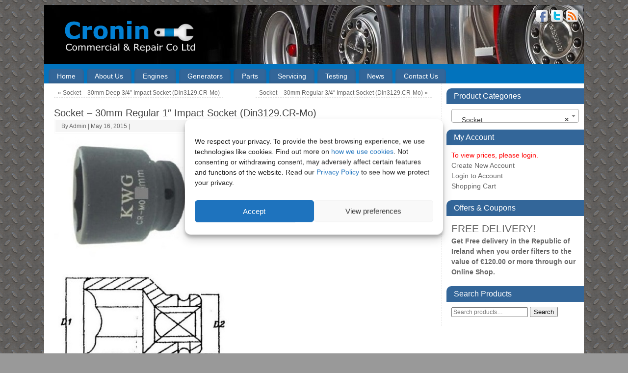

--- FILE ---
content_type: text/html; charset=UTF-8
request_url: https://cronincommercial.ie/product/socket-30mm-regular-1-impact-socket-din3129-cr-mo/
body_size: 17680
content:
<!DOCTYPE html>
<html lang="en-US">
<head>
<meta http-equiv="Content-Type" content="text/html; charset=UTF-8" />
<link rel="profile" href="https://gmpg.org/xfn/11" />
<link rel="pingback" href="https://cronincommercial.ie/xmlrpc.php" />
<link rel="shortcut icon" href="https://cronincommercial.ie/wp-content/uploads/2014/10/Favicon.png" /><link rel="apple-touch-icon" href="https://cronincommercial.ie/wp-content/uploads/2014/10/Favicon.png" /><title>Socket &#8211; 30mm Regular 1&#8243; Impact Socket (Din3129.CR-Mo) &#8211; Cronin Commercial &#038; Repair Co Ltd</title>
<meta name='robots' content='max-image-preview:large' />
<link rel="alternate" type="application/rss+xml" title="Cronin Commercial &amp; Repair Co Ltd &raquo; Feed" href="https://cronincommercial.ie/feed/" />
<link rel="alternate" type="application/rss+xml" title="Cronin Commercial &amp; Repair Co Ltd &raquo; Comments Feed" href="https://cronincommercial.ie/comments/feed/" />
<link rel="alternate" title="oEmbed (JSON)" type="application/json+oembed" href="https://cronincommercial.ie/wp-json/oembed/1.0/embed?url=https%3A%2F%2Fcronincommercial.ie%2Fproduct%2Fsocket-30mm-regular-1-impact-socket-din3129-cr-mo%2F" />
<link rel="alternate" title="oEmbed (XML)" type="text/xml+oembed" href="https://cronincommercial.ie/wp-json/oembed/1.0/embed?url=https%3A%2F%2Fcronincommercial.ie%2Fproduct%2Fsocket-30mm-regular-1-impact-socket-din3129-cr-mo%2F&#038;format=xml" />
<style id='wp-img-auto-sizes-contain-inline-css' type='text/css'>
img:is([sizes=auto i],[sizes^="auto," i]){contain-intrinsic-size:3000px 1500px}
/*# sourceURL=wp-img-auto-sizes-contain-inline-css */
</style>
<style id='wp-emoji-styles-inline-css' type='text/css'>

	img.wp-smiley, img.emoji {
		display: inline !important;
		border: none !important;
		box-shadow: none !important;
		height: 1em !important;
		width: 1em !important;
		margin: 0 0.07em !important;
		vertical-align: -0.1em !important;
		background: none !important;
		padding: 0 !important;
	}
/*# sourceURL=wp-emoji-styles-inline-css */
</style>
<style id='wp-block-library-inline-css' type='text/css'>
:root{--wp-block-synced-color:#7a00df;--wp-block-synced-color--rgb:122,0,223;--wp-bound-block-color:var(--wp-block-synced-color);--wp-editor-canvas-background:#ddd;--wp-admin-theme-color:#007cba;--wp-admin-theme-color--rgb:0,124,186;--wp-admin-theme-color-darker-10:#006ba1;--wp-admin-theme-color-darker-10--rgb:0,107,160.5;--wp-admin-theme-color-darker-20:#005a87;--wp-admin-theme-color-darker-20--rgb:0,90,135;--wp-admin-border-width-focus:2px}@media (min-resolution:192dpi){:root{--wp-admin-border-width-focus:1.5px}}.wp-element-button{cursor:pointer}:root .has-very-light-gray-background-color{background-color:#eee}:root .has-very-dark-gray-background-color{background-color:#313131}:root .has-very-light-gray-color{color:#eee}:root .has-very-dark-gray-color{color:#313131}:root .has-vivid-green-cyan-to-vivid-cyan-blue-gradient-background{background:linear-gradient(135deg,#00d084,#0693e3)}:root .has-purple-crush-gradient-background{background:linear-gradient(135deg,#34e2e4,#4721fb 50%,#ab1dfe)}:root .has-hazy-dawn-gradient-background{background:linear-gradient(135deg,#faaca8,#dad0ec)}:root .has-subdued-olive-gradient-background{background:linear-gradient(135deg,#fafae1,#67a671)}:root .has-atomic-cream-gradient-background{background:linear-gradient(135deg,#fdd79a,#004a59)}:root .has-nightshade-gradient-background{background:linear-gradient(135deg,#330968,#31cdcf)}:root .has-midnight-gradient-background{background:linear-gradient(135deg,#020381,#2874fc)}:root{--wp--preset--font-size--normal:16px;--wp--preset--font-size--huge:42px}.has-regular-font-size{font-size:1em}.has-larger-font-size{font-size:2.625em}.has-normal-font-size{font-size:var(--wp--preset--font-size--normal)}.has-huge-font-size{font-size:var(--wp--preset--font-size--huge)}.has-text-align-center{text-align:center}.has-text-align-left{text-align:left}.has-text-align-right{text-align:right}.has-fit-text{white-space:nowrap!important}#end-resizable-editor-section{display:none}.aligncenter{clear:both}.items-justified-left{justify-content:flex-start}.items-justified-center{justify-content:center}.items-justified-right{justify-content:flex-end}.items-justified-space-between{justify-content:space-between}.screen-reader-text{border:0;clip-path:inset(50%);height:1px;margin:-1px;overflow:hidden;padding:0;position:absolute;width:1px;word-wrap:normal!important}.screen-reader-text:focus{background-color:#ddd;clip-path:none;color:#444;display:block;font-size:1em;height:auto;left:5px;line-height:normal;padding:15px 23px 14px;text-decoration:none;top:5px;width:auto;z-index:100000}html :where(.has-border-color){border-style:solid}html :where([style*=border-top-color]){border-top-style:solid}html :where([style*=border-right-color]){border-right-style:solid}html :where([style*=border-bottom-color]){border-bottom-style:solid}html :where([style*=border-left-color]){border-left-style:solid}html :where([style*=border-width]){border-style:solid}html :where([style*=border-top-width]){border-top-style:solid}html :where([style*=border-right-width]){border-right-style:solid}html :where([style*=border-bottom-width]){border-bottom-style:solid}html :where([style*=border-left-width]){border-left-style:solid}html :where(img[class*=wp-image-]){height:auto;max-width:100%}:where(figure){margin:0 0 1em}html :where(.is-position-sticky){--wp-admin--admin-bar--position-offset:var(--wp-admin--admin-bar--height,0px)}@media screen and (max-width:600px){html :where(.is-position-sticky){--wp-admin--admin-bar--position-offset:0px}}

/*# sourceURL=wp-block-library-inline-css */
</style><link rel='stylesheet' id='wc-blocks-style-css' href='https://cronincommercial.ie/wp-content/plugins/woocommerce/assets/client/blocks/wc-blocks.css?ver=wc-10.4.3' type='text/css' media='all' />
<style id='global-styles-inline-css' type='text/css'>
:root{--wp--preset--aspect-ratio--square: 1;--wp--preset--aspect-ratio--4-3: 4/3;--wp--preset--aspect-ratio--3-4: 3/4;--wp--preset--aspect-ratio--3-2: 3/2;--wp--preset--aspect-ratio--2-3: 2/3;--wp--preset--aspect-ratio--16-9: 16/9;--wp--preset--aspect-ratio--9-16: 9/16;--wp--preset--color--black: #000000;--wp--preset--color--cyan-bluish-gray: #abb8c3;--wp--preset--color--white: #ffffff;--wp--preset--color--pale-pink: #f78da7;--wp--preset--color--vivid-red: #cf2e2e;--wp--preset--color--luminous-vivid-orange: #ff6900;--wp--preset--color--luminous-vivid-amber: #fcb900;--wp--preset--color--light-green-cyan: #7bdcb5;--wp--preset--color--vivid-green-cyan: #00d084;--wp--preset--color--pale-cyan-blue: #8ed1fc;--wp--preset--color--vivid-cyan-blue: #0693e3;--wp--preset--color--vivid-purple: #9b51e0;--wp--preset--gradient--vivid-cyan-blue-to-vivid-purple: linear-gradient(135deg,rgb(6,147,227) 0%,rgb(155,81,224) 100%);--wp--preset--gradient--light-green-cyan-to-vivid-green-cyan: linear-gradient(135deg,rgb(122,220,180) 0%,rgb(0,208,130) 100%);--wp--preset--gradient--luminous-vivid-amber-to-luminous-vivid-orange: linear-gradient(135deg,rgb(252,185,0) 0%,rgb(255,105,0) 100%);--wp--preset--gradient--luminous-vivid-orange-to-vivid-red: linear-gradient(135deg,rgb(255,105,0) 0%,rgb(207,46,46) 100%);--wp--preset--gradient--very-light-gray-to-cyan-bluish-gray: linear-gradient(135deg,rgb(238,238,238) 0%,rgb(169,184,195) 100%);--wp--preset--gradient--cool-to-warm-spectrum: linear-gradient(135deg,rgb(74,234,220) 0%,rgb(151,120,209) 20%,rgb(207,42,186) 40%,rgb(238,44,130) 60%,rgb(251,105,98) 80%,rgb(254,248,76) 100%);--wp--preset--gradient--blush-light-purple: linear-gradient(135deg,rgb(255,206,236) 0%,rgb(152,150,240) 100%);--wp--preset--gradient--blush-bordeaux: linear-gradient(135deg,rgb(254,205,165) 0%,rgb(254,45,45) 50%,rgb(107,0,62) 100%);--wp--preset--gradient--luminous-dusk: linear-gradient(135deg,rgb(255,203,112) 0%,rgb(199,81,192) 50%,rgb(65,88,208) 100%);--wp--preset--gradient--pale-ocean: linear-gradient(135deg,rgb(255,245,203) 0%,rgb(182,227,212) 50%,rgb(51,167,181) 100%);--wp--preset--gradient--electric-grass: linear-gradient(135deg,rgb(202,248,128) 0%,rgb(113,206,126) 100%);--wp--preset--gradient--midnight: linear-gradient(135deg,rgb(2,3,129) 0%,rgb(40,116,252) 100%);--wp--preset--font-size--small: 13px;--wp--preset--font-size--medium: 20px;--wp--preset--font-size--large: 36px;--wp--preset--font-size--x-large: 42px;--wp--preset--spacing--20: 0.44rem;--wp--preset--spacing--30: 0.67rem;--wp--preset--spacing--40: 1rem;--wp--preset--spacing--50: 1.5rem;--wp--preset--spacing--60: 2.25rem;--wp--preset--spacing--70: 3.38rem;--wp--preset--spacing--80: 5.06rem;--wp--preset--shadow--natural: 6px 6px 9px rgba(0, 0, 0, 0.2);--wp--preset--shadow--deep: 12px 12px 50px rgba(0, 0, 0, 0.4);--wp--preset--shadow--sharp: 6px 6px 0px rgba(0, 0, 0, 0.2);--wp--preset--shadow--outlined: 6px 6px 0px -3px rgb(255, 255, 255), 6px 6px rgb(0, 0, 0);--wp--preset--shadow--crisp: 6px 6px 0px rgb(0, 0, 0);}:where(.is-layout-flex){gap: 0.5em;}:where(.is-layout-grid){gap: 0.5em;}body .is-layout-flex{display: flex;}.is-layout-flex{flex-wrap: wrap;align-items: center;}.is-layout-flex > :is(*, div){margin: 0;}body .is-layout-grid{display: grid;}.is-layout-grid > :is(*, div){margin: 0;}:where(.wp-block-columns.is-layout-flex){gap: 2em;}:where(.wp-block-columns.is-layout-grid){gap: 2em;}:where(.wp-block-post-template.is-layout-flex){gap: 1.25em;}:where(.wp-block-post-template.is-layout-grid){gap: 1.25em;}.has-black-color{color: var(--wp--preset--color--black) !important;}.has-cyan-bluish-gray-color{color: var(--wp--preset--color--cyan-bluish-gray) !important;}.has-white-color{color: var(--wp--preset--color--white) !important;}.has-pale-pink-color{color: var(--wp--preset--color--pale-pink) !important;}.has-vivid-red-color{color: var(--wp--preset--color--vivid-red) !important;}.has-luminous-vivid-orange-color{color: var(--wp--preset--color--luminous-vivid-orange) !important;}.has-luminous-vivid-amber-color{color: var(--wp--preset--color--luminous-vivid-amber) !important;}.has-light-green-cyan-color{color: var(--wp--preset--color--light-green-cyan) !important;}.has-vivid-green-cyan-color{color: var(--wp--preset--color--vivid-green-cyan) !important;}.has-pale-cyan-blue-color{color: var(--wp--preset--color--pale-cyan-blue) !important;}.has-vivid-cyan-blue-color{color: var(--wp--preset--color--vivid-cyan-blue) !important;}.has-vivid-purple-color{color: var(--wp--preset--color--vivid-purple) !important;}.has-black-background-color{background-color: var(--wp--preset--color--black) !important;}.has-cyan-bluish-gray-background-color{background-color: var(--wp--preset--color--cyan-bluish-gray) !important;}.has-white-background-color{background-color: var(--wp--preset--color--white) !important;}.has-pale-pink-background-color{background-color: var(--wp--preset--color--pale-pink) !important;}.has-vivid-red-background-color{background-color: var(--wp--preset--color--vivid-red) !important;}.has-luminous-vivid-orange-background-color{background-color: var(--wp--preset--color--luminous-vivid-orange) !important;}.has-luminous-vivid-amber-background-color{background-color: var(--wp--preset--color--luminous-vivid-amber) !important;}.has-light-green-cyan-background-color{background-color: var(--wp--preset--color--light-green-cyan) !important;}.has-vivid-green-cyan-background-color{background-color: var(--wp--preset--color--vivid-green-cyan) !important;}.has-pale-cyan-blue-background-color{background-color: var(--wp--preset--color--pale-cyan-blue) !important;}.has-vivid-cyan-blue-background-color{background-color: var(--wp--preset--color--vivid-cyan-blue) !important;}.has-vivid-purple-background-color{background-color: var(--wp--preset--color--vivid-purple) !important;}.has-black-border-color{border-color: var(--wp--preset--color--black) !important;}.has-cyan-bluish-gray-border-color{border-color: var(--wp--preset--color--cyan-bluish-gray) !important;}.has-white-border-color{border-color: var(--wp--preset--color--white) !important;}.has-pale-pink-border-color{border-color: var(--wp--preset--color--pale-pink) !important;}.has-vivid-red-border-color{border-color: var(--wp--preset--color--vivid-red) !important;}.has-luminous-vivid-orange-border-color{border-color: var(--wp--preset--color--luminous-vivid-orange) !important;}.has-luminous-vivid-amber-border-color{border-color: var(--wp--preset--color--luminous-vivid-amber) !important;}.has-light-green-cyan-border-color{border-color: var(--wp--preset--color--light-green-cyan) !important;}.has-vivid-green-cyan-border-color{border-color: var(--wp--preset--color--vivid-green-cyan) !important;}.has-pale-cyan-blue-border-color{border-color: var(--wp--preset--color--pale-cyan-blue) !important;}.has-vivid-cyan-blue-border-color{border-color: var(--wp--preset--color--vivid-cyan-blue) !important;}.has-vivid-purple-border-color{border-color: var(--wp--preset--color--vivid-purple) !important;}.has-vivid-cyan-blue-to-vivid-purple-gradient-background{background: var(--wp--preset--gradient--vivid-cyan-blue-to-vivid-purple) !important;}.has-light-green-cyan-to-vivid-green-cyan-gradient-background{background: var(--wp--preset--gradient--light-green-cyan-to-vivid-green-cyan) !important;}.has-luminous-vivid-amber-to-luminous-vivid-orange-gradient-background{background: var(--wp--preset--gradient--luminous-vivid-amber-to-luminous-vivid-orange) !important;}.has-luminous-vivid-orange-to-vivid-red-gradient-background{background: var(--wp--preset--gradient--luminous-vivid-orange-to-vivid-red) !important;}.has-very-light-gray-to-cyan-bluish-gray-gradient-background{background: var(--wp--preset--gradient--very-light-gray-to-cyan-bluish-gray) !important;}.has-cool-to-warm-spectrum-gradient-background{background: var(--wp--preset--gradient--cool-to-warm-spectrum) !important;}.has-blush-light-purple-gradient-background{background: var(--wp--preset--gradient--blush-light-purple) !important;}.has-blush-bordeaux-gradient-background{background: var(--wp--preset--gradient--blush-bordeaux) !important;}.has-luminous-dusk-gradient-background{background: var(--wp--preset--gradient--luminous-dusk) !important;}.has-pale-ocean-gradient-background{background: var(--wp--preset--gradient--pale-ocean) !important;}.has-electric-grass-gradient-background{background: var(--wp--preset--gradient--electric-grass) !important;}.has-midnight-gradient-background{background: var(--wp--preset--gradient--midnight) !important;}.has-small-font-size{font-size: var(--wp--preset--font-size--small) !important;}.has-medium-font-size{font-size: var(--wp--preset--font-size--medium) !important;}.has-large-font-size{font-size: var(--wp--preset--font-size--large) !important;}.has-x-large-font-size{font-size: var(--wp--preset--font-size--x-large) !important;}
/*# sourceURL=global-styles-inline-css */
</style>

<style id='classic-theme-styles-inline-css' type='text/css'>
/*! This file is auto-generated */
.wp-block-button__link{color:#fff;background-color:#32373c;border-radius:9999px;box-shadow:none;text-decoration:none;padding:calc(.667em + 2px) calc(1.333em + 2px);font-size:1.125em}.wp-block-file__button{background:#32373c;color:#fff;text-decoration:none}
/*# sourceURL=/wp-includes/css/classic-themes.min.css */
</style>
<link rel='stylesheet' id='awsm-ead-public-css' href='https://cronincommercial.ie/wp-content/plugins/embed-any-document/css/embed-public.min.css?ver=2.7.12' type='text/css' media='all' />
<link rel='stylesheet' id='easy-facebook-likebox-custom-fonts-css' href='https://cronincommercial.ie/wp-content/plugins/easy-facebook-likebox/frontend/assets/css/esf-custom-fonts.css?ver=6.9' type='text/css' media='all' />
<link rel='stylesheet' id='easy-facebook-likebox-popup-styles-css' href='https://cronincommercial.ie/wp-content/plugins/easy-facebook-likebox/facebook/frontend/assets/css/esf-free-popup.css?ver=6.7.2' type='text/css' media='all' />
<link rel='stylesheet' id='easy-facebook-likebox-frontend-css' href='https://cronincommercial.ie/wp-content/plugins/easy-facebook-likebox/facebook/frontend/assets/css/easy-facebook-likebox-frontend.css?ver=6.7.2' type='text/css' media='all' />
<link rel='stylesheet' id='easy-facebook-likebox-customizer-style-css' href='https://cronincommercial.ie/wp-admin/admin-ajax.php?action=easy-facebook-likebox-customizer-style&#038;ver=6.7.2' type='text/css' media='all' />
<link rel='stylesheet' id='photoswipe-css' href='https://cronincommercial.ie/wp-content/plugins/woocommerce/assets/css/photoswipe/photoswipe.min.css?ver=10.4.3' type='text/css' media='all' />
<link rel='stylesheet' id='photoswipe-default-skin-css' href='https://cronincommercial.ie/wp-content/plugins/woocommerce/assets/css/photoswipe/default-skin/default-skin.min.css?ver=10.4.3' type='text/css' media='all' />
<link rel='stylesheet' id='woocommerce-layout-css' href='https://cronincommercial.ie/wp-content/plugins/woocommerce/assets/css/woocommerce-layout.css?ver=10.4.3' type='text/css' media='all' />
<link rel='stylesheet' id='woocommerce-smallscreen-css' href='https://cronincommercial.ie/wp-content/plugins/woocommerce/assets/css/woocommerce-smallscreen.css?ver=10.4.3' type='text/css' media='only screen and (max-width: 768px)' />
<link rel='stylesheet' id='woocommerce-general-css' href='https://cronincommercial.ie/wp-content/plugins/woocommerce/assets/css/woocommerce.css?ver=10.4.3' type='text/css' media='all' />
<style id='woocommerce-inline-inline-css' type='text/css'>
.woocommerce form .form-row .required { visibility: visible; }
/*# sourceURL=woocommerce-inline-inline-css */
</style>
<link rel='stylesheet' id='cmplz-general-css' href='https://cronincommercial.ie/wp-content/plugins/complianz-gdpr/assets/css/cookieblocker.min.css?ver=1766514775' type='text/css' media='all' />
<link rel='stylesheet' id='mantras-css' href='https://cronincommercial.ie/wp-content/themes/mantra-nolink/style.css?ver=2.6.1.1' type='text/css' media='all' />
<link rel='stylesheet' id='product-css3-stylesheet-css' href='https://cronincommercial.ie/wp-content/plugins/woocommerce-product-css-tags/css/style.css?ver=6.9' type='text/css' media='all' />
<link rel='stylesheet' id='mantra-parent-css' href='https://cronincommercial.ie/wp-content/themes/mantra/style.css?ver=6.9' type='text/css' media='all' />
<link rel='stylesheet' id='call-now-button-modern-style-css' href='https://cronincommercial.ie/wp-content/plugins/call-now-button/resources/style/modern.css?ver=1.5.5' type='text/css' media='all' />
<script type="text/javascript" src="https://cronincommercial.ie/wp-includes/js/jquery/jquery.min.js?ver=3.7.1" id="jquery-core-js"></script>
<script type="text/javascript" src="https://cronincommercial.ie/wp-includes/js/jquery/jquery-migrate.min.js?ver=3.4.1" id="jquery-migrate-js"></script>
<script type="text/javascript" src="https://cronincommercial.ie/wp-content/plugins/easy-facebook-likebox/facebook/frontend/assets/js/esf-free-popup.min.js?ver=6.7.2" id="easy-facebook-likebox-popup-script-js"></script>
<script type="text/javascript" id="easy-facebook-likebox-public-script-js-extra">
/* <![CDATA[ */
var public_ajax = {"ajax_url":"https://cronincommercial.ie/wp-admin/admin-ajax.php","efbl_is_fb_pro":""};
//# sourceURL=easy-facebook-likebox-public-script-js-extra
/* ]]> */
</script>
<script type="text/javascript" src="https://cronincommercial.ie/wp-content/plugins/easy-facebook-likebox/facebook/frontend/assets/js/public.js?ver=6.7.2" id="easy-facebook-likebox-public-script-js"></script>
<script type="text/javascript" src="https://cronincommercial.ie/wp-content/plugins/woocommerce/assets/js/jquery-blockui/jquery.blockUI.min.js?ver=2.7.0-wc.10.4.3" id="wc-jquery-blockui-js" defer="defer" data-wp-strategy="defer"></script>
<script type="text/javascript" id="wc-add-to-cart-js-extra">
/* <![CDATA[ */
var wc_add_to_cart_params = {"ajax_url":"/wp-admin/admin-ajax.php","wc_ajax_url":"/?wc-ajax=%%endpoint%%","i18n_view_cart":"View cart","cart_url":"https://cronincommercial.ie/cart/","is_cart":"","cart_redirect_after_add":"no"};
//# sourceURL=wc-add-to-cart-js-extra
/* ]]> */
</script>
<script type="text/javascript" src="https://cronincommercial.ie/wp-content/plugins/woocommerce/assets/js/frontend/add-to-cart.min.js?ver=10.4.3" id="wc-add-to-cart-js" defer="defer" data-wp-strategy="defer"></script>
<script type="text/javascript" src="https://cronincommercial.ie/wp-content/plugins/woocommerce/assets/js/zoom/jquery.zoom.min.js?ver=1.7.21-wc.10.4.3" id="wc-zoom-js" defer="defer" data-wp-strategy="defer"></script>
<script type="text/javascript" src="https://cronincommercial.ie/wp-content/plugins/woocommerce/assets/js/flexslider/jquery.flexslider.min.js?ver=2.7.2-wc.10.4.3" id="wc-flexslider-js" defer="defer" data-wp-strategy="defer"></script>
<script type="text/javascript" src="https://cronincommercial.ie/wp-content/plugins/woocommerce/assets/js/photoswipe/photoswipe.min.js?ver=4.1.1-wc.10.4.3" id="wc-photoswipe-js" defer="defer" data-wp-strategy="defer"></script>
<script type="text/javascript" src="https://cronincommercial.ie/wp-content/plugins/woocommerce/assets/js/photoswipe/photoswipe-ui-default.min.js?ver=4.1.1-wc.10.4.3" id="wc-photoswipe-ui-default-js" defer="defer" data-wp-strategy="defer"></script>
<script type="text/javascript" id="wc-single-product-js-extra">
/* <![CDATA[ */
var wc_single_product_params = {"i18n_required_rating_text":"Please select a rating","i18n_rating_options":["1 of 5 stars","2 of 5 stars","3 of 5 stars","4 of 5 stars","5 of 5 stars"],"i18n_product_gallery_trigger_text":"View full-screen image gallery","review_rating_required":"yes","flexslider":{"rtl":false,"animation":"slide","smoothHeight":true,"directionNav":false,"controlNav":"thumbnails","slideshow":false,"animationSpeed":500,"animationLoop":false,"allowOneSlide":false},"zoom_enabled":"1","zoom_options":[],"photoswipe_enabled":"1","photoswipe_options":{"shareEl":false,"closeOnScroll":false,"history":false,"hideAnimationDuration":0,"showAnimationDuration":0},"flexslider_enabled":"1"};
//# sourceURL=wc-single-product-js-extra
/* ]]> */
</script>
<script type="text/javascript" src="https://cronincommercial.ie/wp-content/plugins/woocommerce/assets/js/frontend/single-product.min.js?ver=10.4.3" id="wc-single-product-js" defer="defer" data-wp-strategy="defer"></script>
<script type="text/javascript" src="https://cronincommercial.ie/wp-content/plugins/woocommerce/assets/js/js-cookie/js.cookie.min.js?ver=2.1.4-wc.10.4.3" id="wc-js-cookie-js" defer="defer" data-wp-strategy="defer"></script>
<script type="text/javascript" id="woocommerce-js-extra">
/* <![CDATA[ */
var woocommerce_params = {"ajax_url":"/wp-admin/admin-ajax.php","wc_ajax_url":"/?wc-ajax=%%endpoint%%","i18n_password_show":"Show password","i18n_password_hide":"Hide password"};
//# sourceURL=woocommerce-js-extra
/* ]]> */
</script>
<script type="text/javascript" src="https://cronincommercial.ie/wp-content/plugins/woocommerce/assets/js/frontend/woocommerce.min.js?ver=10.4.3" id="woocommerce-js" defer="defer" data-wp-strategy="defer"></script>
<script type="text/javascript" src="https://cronincommercial.ie/wp-content/themes/mantra/js/frontend.js?ver=2.6.1.1" id="cryout-frontend-js"></script>
<link rel="https://api.w.org/" href="https://cronincommercial.ie/wp-json/" /><link rel="alternate" title="JSON" type="application/json" href="https://cronincommercial.ie/wp-json/wp/v2/product/7527" /><meta name="generator" content="WordPress 6.9" />
<meta name="generator" content="WooCommerce 10.4.3" />
<link rel="canonical" href="https://cronincommercial.ie/product/socket-30mm-regular-1-impact-socket-din3129-cr-mo/" />
<link rel='shortlink' href='https://cronincommercial.ie/?p=7527' />
<script defer src="https://umami.aptirex.com/script.js" data-website-id="6c52134d-97ea-4efd-92e5-d942244ab4bf"></script>
			<style>.cmplz-hidden {
					display: none !important;
				}</style> <style type="text/css"> #wrapper, #access, #colophon, #branding, #main { width:1100px ;} #content { width:770px;} #primary,#secondary {width:270px;}#content, #content p, #content ul, #content ol, #content input, #content select, #content textarea{ font-size:14px; } #access ul li { background-color:#336699} body, input, textarea {font-family:Segoe UI, Arial, sans-serif ; } #content h1.entry-title a, #content h2.entry-title a, #content h1.entry-title , #content h2.entry-title {font-family:Arial Black, Gadget, sans-serif ; } .widget-area {font-family:Helvetica, sans-serif ; } .entry-content h1, .entry-content h2, .entry-content h3, .entry-content h4, .entry-content h5, .entry-content h6 {font-family:Georgia, Times New Roman, Times, serif ; } .entry-content ul li { background-image:none ; padding-left:0;} .entry-content ul { margin-left:0;} .nocomments, .nocomments2 {display:none;} #content h1.entry-title, #content h2.entry-title { font-size:20px ;} #content h1, #content h2, #content h3, #content h4, #content h5, #content h6, #content .entry-title, #site-title a , #site-description { text-shadow:none; moz-text-shadow:none; -webkit-text-shadow:none ;} #header-container > div { margin-top:10px;} #header-container > div { margin-left:40px;} body { background-color:#999999 !important ;} #header { background-color:#0273bd ;} #footer { background-color:#222222 ;} #footer2 { background-color:#222222 ;} #site-title span a { color:#0D85CC ;} #site-description { color:#999999 ;} #content, #content p, #content ul, #content ol { color:#333333 ;} .widget-area a:link, .widget-area a:visited, a:link, a:visited ,#searchform #s:hover , #container #s:hover, #access a:hover, #wp-calendar tbody td a , #site-info a ,#site-copyright a, #access li:hover > a, #access ul ul :hover > a { color:#666666;} a:hover, .entry-meta a:hover, .entry-utility a:hover , .widget-area a:hover { color:#12a7ff ;} #content .entry-title a, #content .entry-title, #content h1, #content h2, #content h3, #content h4, #content h5, #content h6{ color:#444444 ;} #content .entry-title a:hover { color:#000000 ;} .widget-title,#footer-widget-area .widget-title { background-color:#336699 ;} .widget-title { color:#FFFFFF ;} #footer-widget-area .widget-title { color:#FFFFFF ; ;} #footer-widget-area a { color:#666666 ;} #footer-widget-area a:hover { color:#336699 ;} #content .wp-caption { background-image:url(https://cronincommercial.ie/wp-content/themes/mantra/images/pins/mantra_dot.png) ;} #content p, .entry-content ul, .entry-summary ul , .entry-content ol, .entry-summary ol { margin-bottom:1.5em;} .entry-meta .entry-time {display:none;} #branding { height:120px ;} </style> 
<meta name="viewport" content="width=device-width, user-scalable=no, initial-scale=1.0, minimum-scale=1.0, maximum-scale=1.0"><style>/* Mantra Custom CSS */ #access a { display: block; padding: 0.2em 1.2em; font-size: 14px; text-decoration: none; color: #FFFFFF; }</style>

<!--[if lte IE 8]>
<style type="text/css" media="screen">
 #access ul  li,
.edit-link a ,
 #footer-widget-area .widget-title, .entry-meta,.entry-meta .comments-link,
.short-button-light, .short-button-dark ,.short-button-color ,blockquote  {
     position:relative;
     behavior: url(https://cronincommercial.ie/wp-content/themes/mantra/js/PIE/PIE.php);
   }

#access ul ul {
-pie-box-shadow:0px 5px 5px #999;
}
   
#access  ul  li.current_page_item,  #access ul li.current-menu-item ,
#access ul  li ,#access ul ul ,#access ul ul li, .commentlist li.comment	,.commentlist .avatar,
 .nivo-caption, .theme-default .nivoSlider {
     behavior: url(https://cronincommercial.ie/wp-content/themes/mantra/js/PIE/PIE.php);
   }
</style>
<![endif]-->
	<noscript><style>.woocommerce-product-gallery{ opacity: 1 !important; }</style></noscript>
	<style type="text/css" id="custom-background-css">
body.custom-background { background-image: url("https://cronincommercial.ie/wp-content/uploads/2014/10/120x120-metal-body-Background.png"); background-position: left top; background-size: auto; background-repeat: repeat; background-attachment: scroll; }
</style>
	<!--[if lt IE 9]>
<script>
document.createElement('header');
document.createElement('nav');
document.createElement('section');
document.createElement('article');
document.createElement('aside');
document.createElement('footer');
document.createElement('hgroup');
</script>
<![endif]-->
<script type="text/javascript">
function makeDoubleDelegate(function1, function2) {
// concatenate functions
    return function() { if (function1) function1(); if (function2) function2(); }
}

function mantra_onload() {


     // Add responsive videos
     if (jQuery(window).width() < 800) jQuery(".entry-content").fitVids();
}; // mantra_onload


jQuery(document).ready(function(){
     // Add custom borders to images
     jQuery("img.alignnone, img.alignleft, img.aligncenter,  img.alignright").addClass("imageOne");

	// Add select navigation to small screens
     jQuery("#access > .menu > ul").tinyNav({
          	header: ' = Menu = '
			});
});

// make sure not to lose previous onload events
window.onload = makeDoubleDelegate(window.onload, mantra_onload );
</script>
<link rel='stylesheet' id='mantra-mobile-css' href='https://cronincommercial.ie/wp-content/themes/mantra/style-mobile.css?ver=2.6.1.1' type='text/css' media='all' />
<link rel='stylesheet' id='select2-css' href='https://cronincommercial.ie/wp-content/plugins/woocommerce/assets/css/select2.css?ver=10.4.3' type='text/css' media='all' />
<link rel='stylesheet' id='su-shortcodes-css' href='https://cronincommercial.ie/wp-content/plugins/shortcodes-ultimate/includes/css/shortcodes.css?ver=7.4.7' type='text/css' media='all' />
</head>
<body data-rsssl=1 data-cmplz=1 class="wp-singular product-template-default single single-product postid-7527 custom-background wp-theme-mantra wp-child-theme-mantra-nolink theme-mantra woocommerce woocommerce-page woocommerce-no-js">

<div id="toTop"> </div>
<div id="wrapper" class="hfeed">


<header id="header">

		<div id="masthead">

			<div id="branding" role="banner" >

				<img id="bg_image" alt="" title="" src="https://cronincommercial.ie/wp-content/uploads/2017/03/cropped-1100x120-black-truck-trailer.jpg"  />
	<div id="header-container">


<div><a id="logo" href="https://cronincommercial.ie/" ><img title="" alt="" src="https://cronincommercial.ie/wp-content/uploads/2017/03/Logo-2-BW-275x92.png" /></a></div><div class="socials" id="sheader">
			<a target="_blank" rel="nofollow" href="https://www.facebook.com/Cronincommercial" class="socialicons social-Facebook" title="Facebook"><img alt="Facebook" src="https://cronincommercial.ie/wp-content/themes/mantra/images/socials/Facebook.png" /></a>
			<a target="_blank" rel="nofollow" href="#" class="socialicons social-Twitter" title="Twitter"><img alt="Twitter" src="https://cronincommercial.ie/wp-content/themes/mantra/images/socials/Twitter.png" /></a>
			<a target="_blank" rel="nofollow" href="#" class="socialicons social-RSS" title="RSS"><img alt="RSS" src="https://cronincommercial.ie/wp-content/themes/mantra/images/socials/RSS.png" /></a></div></div>				<div style="clear:both;"></div>

			</div><!-- #branding -->

			<nav id="access" class="jssafe" role="navigation">

				<div class="skip-link screen-reader-text"><a href="#content" title="Skip to content">Skip to content</a></div>
<div class="menu"><ul id="prime_nav" class="menu"><li id="menu-item-69" class="menu-item menu-item-type-post_type menu-item-object-page menu-item-home menu-item-69"><a href="https://cronincommercial.ie/">Home</a></li>
<li id="menu-item-70" class="menu-item menu-item-type-post_type menu-item-object-page menu-item-has-children menu-item-70"><a href="https://cronincommercial.ie/about-us/">About Us</a>
<ul class="sub-menu">
	<li id="menu-item-36158" class="menu-item menu-item-type-custom menu-item-object-custom menu-item-36158"><a href="https://cronincommercial.ie/category/jobs/">Job Openings</a></li>
	<li id="menu-item-35676" class="menu-item menu-item-type-post_type menu-item-object-page menu-item-35676"><a href="https://cronincommercial.ie/about-us/latest-news/">Latest News</a></li>
</ul>
</li>
<li id="menu-item-85" class="menu-item menu-item-type-post_type menu-item-object-page menu-item-85"><a href="https://cronincommercial.ie/engines/">Engines</a></li>
<li id="menu-item-8116" class="menu-item menu-item-type-post_type menu-item-object-page menu-item-8116"><a href="https://cronincommercial.ie/generators/">Generators</a></li>
<li id="menu-item-86" class="menu-item menu-item-type-post_type menu-item-object-page menu-item-86"><a href="https://cronincommercial.ie/parts/">Parts</a></li>
<li id="menu-item-87" class="menu-item menu-item-type-post_type menu-item-object-page menu-item-87"><a href="https://cronincommercial.ie/servicing/">Servicing</a></li>
<li id="menu-item-88" class="menu-item menu-item-type-post_type menu-item-object-page menu-item-88"><a href="https://cronincommercial.ie/testing/">Testing</a></li>
<li id="menu-item-35677" class="menu-item menu-item-type-post_type menu-item-object-page menu-item-35677"><a href="https://cronincommercial.ie/about-us/latest-news/">News</a></li>
<li id="menu-item-71" class="menu-item menu-item-type-post_type menu-item-object-page menu-item-71"><a href="https://cronincommercial.ie/contact-us/">Contact Us</a></li>
</ul></div>
			</nav><!-- #access -->

		</div><!-- #masthead -->

	<div style="clear:both;"> </div>

</header><!-- #header -->
<div id="main">
	<div  id="forbottom" >
		
		<div style="clear:both;"> </div>
		
									
		<section id="container">
			<div id="content" role="main">
			
						

				<div id="nav-above" class="navigation">
					<div class="nav-previous"><a href="https://cronincommercial.ie/product/socket-30mm-deep-34-impact-socket-din3129-cr-mo/" rel="prev"><span class="meta-nav">&laquo;</span> Socket &#8211; 30mm Deep 3/4&#8243; Impact Socket (Din3129.CR-Mo)</a></div>
					<div class="nav-next"><a href="https://cronincommercial.ie/product/socket-30mm-regular-34-impact-socket-din3129-cr-mo/" rel="next">Socket &#8211; 30mm Regular 3/4&#8243; Impact Socket (Din3129.CR-Mo) <span class="meta-nav">&raquo;</span></a></div>
				</div><!-- #nav-above -->

				<div id="post-7527" class="post-7527 product type-product status-publish has-post-thumbnail product_cat-socket product_cat-tools product_tag-hand-tools first instock taxable shipping-taxable product-type-simple">
					<h1 class="entry-title">Socket &#8211; 30mm Regular 1&#8243; Impact Socket (Din3129.CR-Mo)</h1>
										<div class="entry-meta">
						&nbsp; <span class="author vcard" >By  <a class="url fn n" rel="author" href="https://cronincommercial.ie/author/cljenright10/" title="View all posts by Admin">Admin</a> <span class="bl_sep">|</span></span>  <time class="onDate date published" datetime="2015-05-16T08:58:11+01:00"> <a href="https://cronincommercial.ie/product/socket-30mm-regular-1-impact-socket-din3129-cr-mo/" title="8:58 am" rel="bookmark"><span class="entry-date">May 16, 2015</span> <span class="entry-time"> - 8:58 am</span></a> </time><span class="bl_sep">|</span><time class="updated"  datetime="2015-05-16T08:58:11+01:00">May 16, 2015</time> <span class="bl_categ">  </span>  					</div><!-- .entry-meta -->

					<div class="entry-content">
						<div class="woocommerce">			<div class="single-product" data-product-page-preselected-id="0">
				<div class="woocommerce-notices-wrapper"></div><div id="product-7527" class="product type-product post-7527 status-publish instock product_cat-socket product_cat-tools product_tag-hand-tools has-post-thumbnail taxable shipping-taxable product-type-simple">

	<div class="woocommerce-product-gallery woocommerce-product-gallery--with-images woocommerce-product-gallery--columns-4 images" data-columns="4" style="opacity: 0; transition: opacity .25s ease-in-out;">
	<div class="woocommerce-product-gallery__wrapper">
		<div data-thumb="https://cronincommercial.ie/wp-content/uploads/2015/05/EUUD081-11.jpg" data-thumb-alt="Socket - 30mm Regular 1&quot; Impact Socket (Din3129.CR-Mo)" data-thumb-srcset=""  data-thumb-sizes="(max-width: 70px) 100vw, 70px" class="woocommerce-product-gallery__image"><a href="https://cronincommercial.ie/wp-content/uploads/2015/05/EUUD081-11.jpg"><img loading="lazy" decoding="async" width="349" height="500" src="https://cronincommercial.ie/wp-content/uploads/2015/05/EUUD081-11.jpg" class="wp-post-image" alt="Socket - 30mm Regular 1&quot; Impact Socket (Din3129.CR-Mo)" data-caption="" data-src="https://cronincommercial.ie/wp-content/uploads/2015/05/EUUD081-11.jpg" data-large_image="https://cronincommercial.ie/wp-content/uploads/2015/05/EUUD081-11.jpg" data-large_image_width="349" data-large_image_height="500" /></a></div>	</div>
</div>

	<div class="summary entry-summary">
		<p class="price"></p>
Call for Price<div class="woocommerce-product-details__short-description">
	<p>30mm Regular 1&#8243; Impact Socket(Din3129.CR-Mo) (EUUD08130MM)</p>
</div>
					<div class="product_meta">
						
												
												
												
					</div>
					
					</div>

	
	<div class="woocommerce-tabs wc-tabs-wrapper">
		<ul class="tabs wc-tabs" role="tablist">
							<li role="presentation" class="description_tab" id="tab-title-description">
					<a href="#tab-description" role="tab" aria-controls="tab-description">
						Description					</a>
				</li>
							<li role="presentation" class="additional_information_tab" id="tab-title-additional_information">
					<a href="#tab-additional_information" role="tab" aria-controls="tab-additional_information">
						Additional information					</a>
				</li>
					</ul>
					<div class="woocommerce-Tabs-panel woocommerce-Tabs-panel--description panel entry-content wc-tab" id="tab-description" role="tabpanel" aria-labelledby="tab-title-description">
				
	<h2>Description</h2>

<p>L: 60mm D1: 49.4mm D2: 54mm Size: 30mm</p>
			</div>
					<div class="woocommerce-Tabs-panel woocommerce-Tabs-panel--additional_information panel entry-content wc-tab" id="tab-additional_information" role="tabpanel" aria-labelledby="tab-title-additional_information">
				
	<h2>Additional information</h2>

<table class="woocommerce-product-attributes shop_attributes" aria-label="Product Details">
			<tr class="woocommerce-product-attributes-item woocommerce-product-attributes-item--weight">
			<th class="woocommerce-product-attributes-item__label" scope="row">Weight</th>
			<td class="woocommerce-product-attributes-item__value">0.67 kg</td>
		</tr>
	</table>
			</div>
		
			</div>


	<section class="related products">

					<h2>Related products</h2>
				<ul class="products columns-4">

			
					<li class="product type-product post-7135 status-publish first instock product_cat-extension-bar product_cat-tools product_tag-hand-tools has-post-thumbnail taxable shipping-taxable product-type-simple">
	<a href="https://cronincommercial.ie/product/bar-34-drive-extension-bar-125mm/" class="woocommerce-LoopProduct-link woocommerce-loop-product__link"><img loading="lazy" decoding="async" width="300" height="184" src="https://cronincommercial.ie/wp-content/uploads/2015/05/EUU3600-5C.jpg" class="attachment-woocommerce_thumbnail size-woocommerce_thumbnail" alt="Bar - 3/4&quot; Drive Extension Bar 125mm" /><h2 class="woocommerce-loop-product__title">Bar &#8211; 3/4&#8243; Drive Extension Bar 125mm</h2>
</a>Call for Price	<span id="woocommerce_loop_add_to_cart_link_describedby_7135" class="screen-reader-text">
			</span>
</li>

			
					<li class="product type-product post-6451 status-publish instock product_cat-screwdriver product_cat-tools product_tag-hand-tools has-post-thumbnail taxable shipping-taxable product-type-simple">
	<a href="https://cronincommercial.ie/product/euu514028-screwdriver/" class="woocommerce-LoopProduct-link woocommerce-loop-product__link"><img loading="lazy" decoding="async" width="300" height="188" src="https://cronincommercial.ie/wp-content/uploads/2015/02/EUU514028.jpg" class="attachment-woocommerce_thumbnail size-woocommerce_thumbnail" alt="Screwdriver Set - 28 Piece" /><h2 class="woocommerce-loop-product__title">Screwdriver Set &#8211; 28 Piece</h2>
</a>Call for Price	<span id="woocommerce_loop_add_to_cart_link_describedby_6451" class="screen-reader-text">
			</span>
</li>

			
					<li class="product type-product post-7129 status-publish instock product_cat-allen product_cat-tools product_tag-hand-tools has-post-thumbnail taxable shipping-taxable product-type-simple">
	<a href="https://cronincommercial.ie/product/allen-long-14mm/" class="woocommerce-LoopProduct-link woocommerce-loop-product__link"><img loading="lazy" decoding="async" width="300" height="188" src="https://cronincommercial.ie/wp-content/uploads/2015/05/EUU51101.jpg" class="attachment-woocommerce_thumbnail size-woocommerce_thumbnail" alt="Allen Long 14mm" /><h2 class="woocommerce-loop-product__title">Allen Long 14mm</h2>
</a>Call for Price	<span id="woocommerce_loop_add_to_cart_link_describedby_7129" class="screen-reader-text">
			</span>
</li>

			
					<li class="product type-product post-6439 status-publish last instock product_cat-screwdriver product_cat-tools product_tag-hand-tools has-post-thumbnail taxable shipping-taxable product-type-simple">
	<a href="https://cronincommercial.ie/product/euu511946-screwdriver/" class="woocommerce-LoopProduct-link woocommerce-loop-product__link"><img loading="lazy" decoding="async" width="300" height="188" src="https://cronincommercial.ie/wp-content/uploads/2015/02/EUU511946-New.jpg" class="attachment-woocommerce_thumbnail size-woocommerce_thumbnail" alt="Screwdriver Set - 6 Piece Torx Screwdrivers" /><h2 class="woocommerce-loop-product__title">Screwdriver Set &#8211; 6 Piece Torx Screwdrivers</h2>
</a>Call for Price	<span id="woocommerce_loop_add_to_cart_link_describedby_6439" class="screen-reader-text">
			</span>
</li>

			
		</ul>

	</section>
	</div>

			</div>
			</div>											</div><!-- .entry-content -->


					<div class="entry-utility">
						<span class="bl_bookmark">Bookmark the  <a href="https://cronincommercial.ie/product/socket-30mm-regular-1-impact-socket-din3129-cr-mo/" title="Permalink to Socket &#8211; 30mm Regular 1&#8243; Impact Socket (Din3129.CR-Mo)" rel="bookmark">permalink</a>. </span>											</div><!-- .entry-utility -->
				</div><!-- #post-## -->

				<div id="nav-below" class="navigation">
					<div class="nav-previous"><a href="https://cronincommercial.ie/product/socket-30mm-deep-34-impact-socket-din3129-cr-mo/" rel="prev"><span class="meta-nav">&laquo;</span> Socket &#8211; 30mm Deep 3/4&#8243; Impact Socket (Din3129.CR-Mo)</a></div>
					<div class="nav-next"><a href="https://cronincommercial.ie/product/socket-30mm-regular-34-impact-socket-din3129-cr-mo/" rel="next">Socket &#8211; 30mm Regular 3/4&#8243; Impact Socket (Din3129.CR-Mo) <span class="meta-nav">&raquo;</span></a></div>
				</div><!-- #nav-below -->

				

						</div><!-- #content -->
			<div id="primary" class="widget-area" role="complementary">
		
				
				
			<ul class="xoxo">
				<li id="woocommerce_product_categories-4" class="widget-container woocommerce widget_product_categories"><h3 class="widget-title">Product Categories</h3><select  name='product_cat' id='product_cat' class='dropdown_product_cat'>
	<option value=''>Select a category</option>
	<option class="level-0" value="generators-welders">Generators-Welders</option>
	<option class="level-0" value="tools">Tools</option>
	<option class="level-1" value="air-powered">&nbsp;&nbsp;&nbsp;Air Powered</option>
	<option class="level-1" value="allen">&nbsp;&nbsp;&nbsp;Allen</option>
	<option class="level-1" value="caulking-gun">&nbsp;&nbsp;&nbsp;Caulking Gun</option>
	<option class="level-1" value="chisel">&nbsp;&nbsp;&nbsp;Chisel</option>
	<option class="level-1" value="coil-insert">&nbsp;&nbsp;&nbsp;Coil Insert</option>
	<option class="level-1" value="drill">&nbsp;&nbsp;&nbsp;Drill</option>
	<option class="level-1" value="drive">&nbsp;&nbsp;&nbsp;Drive</option>
	<option class="level-1" value="extension-bar">&nbsp;&nbsp;&nbsp;Extension Bar</option>
	<option class="level-1" value="file">&nbsp;&nbsp;&nbsp;File</option>
	<option class="level-1" value="grease-gun">&nbsp;&nbsp;&nbsp;Grease Gun</option>
	<option class="level-1" value="grinder">&nbsp;&nbsp;&nbsp;Grinder</option>
	<option class="level-1" value="hacksaw">&nbsp;&nbsp;&nbsp;Hacksaw</option>
	<option class="level-1" value="hammer">&nbsp;&nbsp;&nbsp;Hammer</option>
	<option class="level-1" value="hand-pump">&nbsp;&nbsp;&nbsp;Hand Pump</option>
	<option class="level-1" value="handle">&nbsp;&nbsp;&nbsp;Handle</option>
	<option class="level-1" value="key">&nbsp;&nbsp;&nbsp;Key</option>
	<option class="level-1" value="lubricator">&nbsp;&nbsp;&nbsp;Lubricator</option>
	<option class="level-1" value="pliers">&nbsp;&nbsp;&nbsp;Pliers</option>
	<option class="level-1" value="power-kit">&nbsp;&nbsp;&nbsp;Power Kit</option>
	<option class="level-1" value="ratchet">&nbsp;&nbsp;&nbsp;Ratchet</option>
	<option class="level-1" value="riveter">&nbsp;&nbsp;&nbsp;Riveter</option>
	<option class="level-1" value="sander">&nbsp;&nbsp;&nbsp;Sander</option>
	<option class="level-1" value="saw">&nbsp;&nbsp;&nbsp;Saw</option>
	<option class="level-1" value="screwdriver">&nbsp;&nbsp;&nbsp;Screwdriver</option>
	<option class="level-1" value="snips">&nbsp;&nbsp;&nbsp;Snips</option>
	<option class="level-1" value="socket" selected="selected">&nbsp;&nbsp;&nbsp;Socket</option>
	<option class="level-1" value="spanner">&nbsp;&nbsp;&nbsp;Spanner</option>
	<option class="level-1" value="tester">&nbsp;&nbsp;&nbsp;Tester</option>
	<option class="level-1" value="wrench">&nbsp;&nbsp;&nbsp;Wrench</option>
</select>
</li><li id="black-studio-tinymce-22" class="widget-container widget_black_studio_tinymce"><h3 class="widget-title">My Account</h3><div class="textwidget"><p><span style="color: #ff0000;">To view prices, please login.</span><br />
Create New Account<br />
Login to Account<br />
Shopping Cart</p>
</div></li><li id="black-studio-tinymce-19" class="widget-container widget_black_studio_tinymce"><h3 class="widget-title">Offers &#038; Coupons</h3><div class="textwidget"><h2>FREE DELIVERY!</h2>
<p><strong>Get Free delivery in the Republic of Ireland when you order filters to the value of €120.00 or more through our Online Shop.</strong></p>
</div></li><li id="woocommerce_product_search-3" class="widget-container woocommerce widget_product_search"><h3 class="widget-title">Search Products</h3><form role="search" method="get" class="woocommerce-product-search" action="https://cronincommercial.ie/">
	<label class="screen-reader-text" for="woocommerce-product-search-field-0">Search for:</label>
	<input type="search" id="woocommerce-product-search-field-0" class="search-field" placeholder="Search products&hellip;" value="" name="s" />
	<button type="submit" value="Search" class="">Search</button>
	<input type="hidden" name="post_type" value="product" />
</form>
</li>			</ul>

			<ul class="xoxo">
							</ul>
			
			
						
		</div><!-- #primary .widget-area -->

 <!-- 1c -->		</section><!-- #container -->

	<div style="clear:both;"></div>

	</div> <!-- #forbottom -->
	</div><!-- #main -->


	<footer id="footer" role="contentinfo">
		<div id="colophon">
		
			

			<div id="footer-widget-area"  role="complementary"  class="footerfour" >

				<div id="first" class="widget-area">
					<ul class="xoxo">
						<li id="black-studio-tinymce-5" class="widget-container widget_black_studio_tinymce"><h3 class="widget-title">Company</h3><div class="textwidget"><p><span style="color: #ffffff;"><strong>Cronin Commercial &amp; Repair Co Ltd</strong></span><br /><span style="color: #ffffff;">Derrinacahara, </span><br /><span style="color: #ffffff;">Dunmanway, </span><br /><span style="color: #ffffff;">Co. Cork, Ireland</span></p><p><span style="color: #ffffff;"><div class="su-spacer" style="height:20px"></div></span></p><p><span style="color: #ffffff;"><a style="color: #ffffff;" title="About Us" href="https://cronincommercial.ie/about-us/">About Us</a></span><br /><span style="color: #ffffff;"><a style="color: #ffffff;" title="Cronin Commercial &amp; Repair Co Ltd" href="https://cronincommercial.ie/contact-us/">Contact Us</a></span></p></div></li>					</ul>
				</div><!-- #first .widget-area -->

				<div id="second" class="widget-area">
					<ul class="xoxo">
						<li id="black-studio-tinymce-6" class="widget-container widget_black_studio_tinymce"><h3 class="widget-title">CVRT Options</h3><div class="textwidget"><p><span style="color: #ffffff;"><a style="color: #ffffff;" href="http://www.cvrt.ie/en/Test-Bookings/Pages/Buses-and-Ambulances.aspx" target="_blank">Book CVRT Test - Bus &amp; Ambulance<br /></a><a style="color: #ffffff;" href="http://www.cvrt.ie/en/Test-Bookings/Pages/Motor-Caravans.aspx" target="_blank">Book CVRT Test - Motor Caravans</a></span><br /><span style="color: #ffffff;"><a style="color: #ffffff;" href="http://www.cvrt.ie/en/Test-Bookings/Pages/Trucks-and-Trailers.aspx" target="_blank">Book CVRT Test - Trucks &amp; Trailers<br /></a><a style="color: #ffffff;" href="http://www.cvrt.ie/en/Test-Bookings/Pages/Vans-and-Jeeps.aspx" target="_blank">Book CVRT Test - Vans &amp; Jeeps</a></span></p><p><span style="color: #ffffff;"><div class="su-spacer" style="height:20px"></div></span></p><p><span style="color: #ffffff;"><strong>Testing Guides:</strong></span><br /><span style="color: #ffffff;"><a style="color: #ffffff;" href="https://cronincommercial.ie/wp-content/uploads/2014/10/CVRT-Guide-to-keeping-your-commercial-vehicle-roadworthy.pdf" target="_blank">RSA Commercial Vehicle Test Guide</a></span></p></div></li>					</ul>
				</div><!-- #second .widget-area -->

				<div id="third" class="widget-area">
					<ul class="xoxo">
						<li id="black-studio-tinymce-7" class="widget-container widget_black_studio_tinymce"><h3 class="widget-title">Information</h3><div class="textwidget"><p><span style="color: #ffffff;"><a style="color: #ffffff;" href="https://cronincommercial.ie/category/jobs">Careers</a></span><br />
<span style="color: #ffffff;"> <a style="color: #ffffff;" href="https://cronincommercial.ie/catalogue/">Parts Catalogue</a></span><br />
<span style="color: #ffffff;"><a style="color: #ffffff;" href="https://cronincommercial.ie/about-us/latest-news">Latest News</a></span><br />
<span style="color: #ffffff;"> <a style="color: #ffffff;" href="https://cronincommercial.ie/my-account/"> My Account</a><br />
<a style="color: #ffffff;" href="https://cronincommercial.ie/privacy-policy/">Privacy Policy</a></span><br />
<span style="color: #ffffff;"> Shopping Cart<br />
<a style="color: #ffffff;" href="https://cronincommercial.ie/terms-and-conditions/">Terms of Service</a></span></p>
</div></li>					</ul>
				</div><!-- #third .widget-area -->

				<div id="fourth" class="widget-area">
					<ul class="xoxo">
						<li id="black-studio-tinymce-20" class="widget-container widget_black_studio_tinymce"><h3 class="widget-title">Support</h3><div class="textwidget"><p><span class="auto-style2" style="color: #ffffff;">Accounts - Fiona O'Dwyer</span><br />
<span class="auto-style2" style="color: #ffffff;"> CVRT Testing - Kevin Hurley</span><br />
<span class="auto-style2" style="color: #ffffff;"> Engine Dept. - Sean Sheehan</span><br />
<span class="auto-style2" style="color: #ffffff;"> Engineering Dept. - Pat Cronin</span><br />
<span class="auto-style2" style="color: #ffffff;"> Purchasing - Terence Foster</span><br />
<span class="auto-style2" style="color: #ffffff;"> Stores - Mick Cronin</span><br />
<span class="auto-style2" style="color: #ffffff;"> Workshop - Jim Cronin</span></p>
</div></li>					</ul>
				</div><!-- #fourth .widget-area -->
			</div><!-- #footer-widget-area -->
			
		</div><!-- #colophon -->

		<div id="footer2">
		
			<div id="site-copyright">© <span>[wpsos_year] - Cronin Commercial &amp; Repair Co Ltd -</span> <a href="http://www.filterpedia.com">FILTERPEDIA eCommerce</a></p></div>     <div style="text-align:center;padding:5px 0 2px;font-size:11px;">
        			<a href="https://cronincommercial.ie/" title="Cronin Commercial &#038; Repair Co Ltd" rel="home">Cronin Commercial &#038; Repair Co Ltd</a>
        					</div><!-- #site-info -->
<div class="socials" id="sfooter">
			<a target="_blank" rel="nofollow" href="https://www.facebook.com/Cronincommercial" class="socialicons social-Facebook" title="Facebook"><img alt="Facebook" src="https://cronincommercial.ie/wp-content/themes/mantra/images/socials/Facebook.png" /></a>
			<a target="_blank" rel="nofollow" href="#" class="socialicons social-Twitter" title="Twitter"><img alt="Twitter" src="https://cronincommercial.ie/wp-content/themes/mantra/images/socials/Twitter.png" /></a>
			<a target="_blank" rel="nofollow" href="#" class="socialicons social-RSS" title="RSS"><img alt="RSS" src="https://cronincommercial.ie/wp-content/themes/mantra/images/socials/RSS.png" /></a></div>			
		</div><!-- #footer2 -->

	</footer><!-- #footer -->

</div><!-- #wrapper -->

<script type="speculationrules">
{"prefetch":[{"source":"document","where":{"and":[{"href_matches":"/*"},{"not":{"href_matches":["/wp-*.php","/wp-admin/*","/wp-content/uploads/*","/wp-content/*","/wp-content/plugins/*","/wp-content/themes/mantra-nolink/*","/wp-content/themes/mantra/*","/*\\?(.+)"]}},{"not":{"selector_matches":"a[rel~=\"nofollow\"]"}},{"not":{"selector_matches":".no-prefetch, .no-prefetch a"}}]},"eagerness":"conservative"}]}
</script>


<!-- Consent Management powered by Complianz | GDPR/CCPA Cookie Consent https://wordpress.org/plugins/complianz-gdpr -->
<div id="cmplz-cookiebanner-container"><div class="cmplz-cookiebanner cmplz-hidden banner-1 bottom-right-view-preferences optin cmplz-center cmplz-categories-type-view-preferences" aria-modal="true" data-nosnippet="true" role="dialog" aria-live="polite" aria-labelledby="cmplz-header-1-optin" aria-describedby="cmplz-message-1-optin">
	<div class="cmplz-header">
		<div class="cmplz-logo"></div>
		<div class="cmplz-title" id="cmplz-header-1-optin">Manage Cookie Consent</div>
		<div class="cmplz-close" tabindex="0" role="button" aria-label="Close dialog">
			<svg aria-hidden="true" focusable="false" data-prefix="fas" data-icon="times" class="svg-inline--fa fa-times fa-w-11" role="img" xmlns="http://www.w3.org/2000/svg" viewBox="0 0 352 512"><path fill="currentColor" d="M242.72 256l100.07-100.07c12.28-12.28 12.28-32.19 0-44.48l-22.24-22.24c-12.28-12.28-32.19-12.28-44.48 0L176 189.28 75.93 89.21c-12.28-12.28-32.19-12.28-44.48 0L9.21 111.45c-12.28 12.28-12.28 32.19 0 44.48L109.28 256 9.21 356.07c-12.28 12.28-12.28 32.19 0 44.48l22.24 22.24c12.28 12.28 32.2 12.28 44.48 0L176 322.72l100.07 100.07c12.28 12.28 32.2 12.28 44.48 0l22.24-22.24c12.28-12.28 12.28-32.19 0-44.48L242.72 256z"></path></svg>
		</div>
	</div>

	<div class="cmplz-divider cmplz-divider-header"></div>
	<div class="cmplz-body">
		<div class="cmplz-message" id="cmplz-message-1-optin">We respect your privacy. To provide the best browsing experience, we use technologies like cookies. Find out more on <a href="https://cronincommercial.ie/cookie-policy-eu/">how we use cookies</a>. Not consenting or withdrawing consent, may adversely affect certain features and functions of the website. Read our <a href="https://cronincommercial.ie/privacy-policy/">Privacy Policy </a>to see how we protect your privacy.</div>
		<!-- categories start -->
		<div class="cmplz-categories">
			<details class="cmplz-category cmplz-functional" >
				<summary>
						<span class="cmplz-category-header">
							<span class="cmplz-category-title">Functional</span>
							<span class='cmplz-always-active'>
								<span class="cmplz-banner-checkbox">
									<input type="checkbox"
										   id="cmplz-functional-optin"
										   data-category="cmplz_functional"
										   class="cmplz-consent-checkbox cmplz-functional"
										   size="40"
										   value="1"/>
									<label class="cmplz-label" for="cmplz-functional-optin"><span class="screen-reader-text">Functional</span></label>
								</span>
								Always active							</span>
							<span class="cmplz-icon cmplz-open">
								<svg xmlns="http://www.w3.org/2000/svg" viewBox="0 0 448 512"  height="18" ><path d="M224 416c-8.188 0-16.38-3.125-22.62-9.375l-192-192c-12.5-12.5-12.5-32.75 0-45.25s32.75-12.5 45.25 0L224 338.8l169.4-169.4c12.5-12.5 32.75-12.5 45.25 0s12.5 32.75 0 45.25l-192 192C240.4 412.9 232.2 416 224 416z"/></svg>
							</span>
						</span>
				</summary>
				<div class="cmplz-description">
					<span class="cmplz-description-functional">The technical storage or access is strictly necessary for the legitimate purpose of enabling the use of a specific service explicitly requested by the subscriber or user, or for the sole purpose of carrying out the transmission of a communication over an electronic communications network.</span>
				</div>
			</details>

			<details class="cmplz-category cmplz-preferences" >
				<summary>
						<span class="cmplz-category-header">
							<span class="cmplz-category-title">Preferences</span>
							<span class="cmplz-banner-checkbox">
								<input type="checkbox"
									   id="cmplz-preferences-optin"
									   data-category="cmplz_preferences"
									   class="cmplz-consent-checkbox cmplz-preferences"
									   size="40"
									   value="1"/>
								<label class="cmplz-label" for="cmplz-preferences-optin"><span class="screen-reader-text">Preferences</span></label>
							</span>
							<span class="cmplz-icon cmplz-open">
								<svg xmlns="http://www.w3.org/2000/svg" viewBox="0 0 448 512"  height="18" ><path d="M224 416c-8.188 0-16.38-3.125-22.62-9.375l-192-192c-12.5-12.5-12.5-32.75 0-45.25s32.75-12.5 45.25 0L224 338.8l169.4-169.4c12.5-12.5 32.75-12.5 45.25 0s12.5 32.75 0 45.25l-192 192C240.4 412.9 232.2 416 224 416z"/></svg>
							</span>
						</span>
				</summary>
				<div class="cmplz-description">
					<span class="cmplz-description-preferences">The technical storage or access is necessary for the legitimate purpose of storing preferences that are not requested by the subscriber or user.</span>
				</div>
			</details>

			<details class="cmplz-category cmplz-statistics" >
				<summary>
						<span class="cmplz-category-header">
							<span class="cmplz-category-title">Statistics</span>
							<span class="cmplz-banner-checkbox">
								<input type="checkbox"
									   id="cmplz-statistics-optin"
									   data-category="cmplz_statistics"
									   class="cmplz-consent-checkbox cmplz-statistics"
									   size="40"
									   value="1"/>
								<label class="cmplz-label" for="cmplz-statistics-optin"><span class="screen-reader-text">Statistics</span></label>
							</span>
							<span class="cmplz-icon cmplz-open">
								<svg xmlns="http://www.w3.org/2000/svg" viewBox="0 0 448 512"  height="18" ><path d="M224 416c-8.188 0-16.38-3.125-22.62-9.375l-192-192c-12.5-12.5-12.5-32.75 0-45.25s32.75-12.5 45.25 0L224 338.8l169.4-169.4c12.5-12.5 32.75-12.5 45.25 0s12.5 32.75 0 45.25l-192 192C240.4 412.9 232.2 416 224 416z"/></svg>
							</span>
						</span>
				</summary>
				<div class="cmplz-description">
					<span class="cmplz-description-statistics">The technical storage or access that is used exclusively for statistical purposes.</span>
					<span class="cmplz-description-statistics-anonymous">The technical storage or access that is used exclusively for anonymous statistical purposes. Without a subpoena, voluntary compliance on the part of your Internet Service Provider, or additional records from a third party, information stored or retrieved for this purpose alone cannot usually be used to identify you.</span>
				</div>
			</details>
			<details class="cmplz-category cmplz-marketing" >
				<summary>
						<span class="cmplz-category-header">
							<span class="cmplz-category-title">Marketing</span>
							<span class="cmplz-banner-checkbox">
								<input type="checkbox"
									   id="cmplz-marketing-optin"
									   data-category="cmplz_marketing"
									   class="cmplz-consent-checkbox cmplz-marketing"
									   size="40"
									   value="1"/>
								<label class="cmplz-label" for="cmplz-marketing-optin"><span class="screen-reader-text">Marketing</span></label>
							</span>
							<span class="cmplz-icon cmplz-open">
								<svg xmlns="http://www.w3.org/2000/svg" viewBox="0 0 448 512"  height="18" ><path d="M224 416c-8.188 0-16.38-3.125-22.62-9.375l-192-192c-12.5-12.5-12.5-32.75 0-45.25s32.75-12.5 45.25 0L224 338.8l169.4-169.4c12.5-12.5 32.75-12.5 45.25 0s12.5 32.75 0 45.25l-192 192C240.4 412.9 232.2 416 224 416z"/></svg>
							</span>
						</span>
				</summary>
				<div class="cmplz-description">
					<span class="cmplz-description-marketing">The technical storage or access is required to create user profiles to send advertising, or to track the user on a website or across several websites for similar marketing purposes.</span>
				</div>
			</details>
		</div><!-- categories end -->
			</div>

	<div class="cmplz-links cmplz-information">
		<ul>
			<li><a class="cmplz-link cmplz-manage-options cookie-statement" href="#" data-relative_url="#cmplz-manage-consent-container">Manage options</a></li>
			<li><a class="cmplz-link cmplz-manage-third-parties cookie-statement" href="#" data-relative_url="#cmplz-cookies-overview">Manage services</a></li>
			<li><a class="cmplz-link cmplz-manage-vendors tcf cookie-statement" href="#" data-relative_url="#cmplz-tcf-wrapper">Manage {vendor_count} vendors</a></li>
			<li><a class="cmplz-link cmplz-external cmplz-read-more-purposes tcf" target="_blank" rel="noopener noreferrer nofollow" href="https://cookiedatabase.org/tcf/purposes/" aria-label="Read more about TCF purposes on Cookie Database">Read more about these purposes</a></li>
		</ul>
			</div>

	<div class="cmplz-divider cmplz-footer"></div>

	<div class="cmplz-buttons">
		<button class="cmplz-btn cmplz-accept">Accept</button>
		<button class="cmplz-btn cmplz-deny">Deny</button>
		<button class="cmplz-btn cmplz-view-preferences">View preferences</button>
		<button class="cmplz-btn cmplz-save-preferences">Save preferences</button>
		<a class="cmplz-btn cmplz-manage-options tcf cookie-statement" href="#" data-relative_url="#cmplz-manage-consent-container">View preferences</a>
			</div>

	
	<div class="cmplz-documents cmplz-links">
		<ul>
			<li><a class="cmplz-link cookie-statement" href="#" data-relative_url="">{title}</a></li>
			<li><a class="cmplz-link privacy-statement" href="#" data-relative_url="">{title}</a></li>
			<li><a class="cmplz-link impressum" href="#" data-relative_url="">{title}</a></li>
		</ul>
			</div>
</div>
</div>
					<div id="cmplz-manage-consent" data-nosnippet="true"><button class="cmplz-btn cmplz-hidden cmplz-manage-consent manage-consent-1">Manage consent</button>

</div><!-- Call Now Button 1.5.5 (https://callnowbutton.com) [renderer:modern]-->
<a aria-label="Call Now Button" href="tel:+353238845498" id="callnowbutton" class="call-now-button  cnb-zoom-100  cnb-zindex-10  cnb-single cnb-left cnb-displaymode cnb-displaymode-mobile-only" style="background-image:url([data-uri]); background-color:#009900;" onclick='return gtag_report_conversion("tel:+353238845498");'><span>Call Now Button</span></a>
<div id="photoswipe-fullscreen-dialog" class="pswp" tabindex="-1" role="dialog" aria-modal="true" aria-hidden="true" aria-label="Full screen image">
	<div class="pswp__bg"></div>
	<div class="pswp__scroll-wrap">
		<div class="pswp__container">
			<div class="pswp__item"></div>
			<div class="pswp__item"></div>
			<div class="pswp__item"></div>
		</div>
		<div class="pswp__ui pswp__ui--hidden">
			<div class="pswp__top-bar">
				<div class="pswp__counter"></div>
				<button class="pswp__button pswp__button--zoom" aria-label="Zoom in/out"></button>
				<button class="pswp__button pswp__button--fs" aria-label="Toggle fullscreen"></button>
				<button class="pswp__button pswp__button--share" aria-label="Share"></button>
				<button class="pswp__button pswp__button--close" aria-label="Close (Esc)"></button>
				<div class="pswp__preloader">
					<div class="pswp__preloader__icn">
						<div class="pswp__preloader__cut">
							<div class="pswp__preloader__donut"></div>
						</div>
					</div>
				</div>
			</div>
			<div class="pswp__share-modal pswp__share-modal--hidden pswp__single-tap">
				<div class="pswp__share-tooltip"></div>
			</div>
			<button class="pswp__button pswp__button--arrow--left" aria-label="Previous (arrow left)"></button>
			<button class="pswp__button pswp__button--arrow--right" aria-label="Next (arrow right)"></button>
			<div class="pswp__caption">
				<div class="pswp__caption__center"></div>
			</div>
		</div>
	</div>
</div>
	<script type='text/javascript'>
		(function () {
			var c = document.body.className;
			c = c.replace(/woocommerce-no-js/, 'woocommerce-js');
			document.body.className = c;
		})();
	</script>
	<script type="text/javascript" src="https://cronincommercial.ie/wp-content/plugins/embed-any-document/js/pdfobject.min.js?ver=2.7.12" id="awsm-ead-pdf-object-js"></script>
<script type="text/javascript" id="awsm-ead-public-js-extra">
/* <![CDATA[ */
var eadPublic = [];
//# sourceURL=awsm-ead-public-js-extra
/* ]]> */
</script>
<script type="text/javascript" src="https://cronincommercial.ie/wp-content/plugins/embed-any-document/js/embed-public.min.js?ver=2.7.12" id="awsm-ead-public-js"></script>
<script type="text/javascript" src="https://cronincommercial.ie/wp-content/plugins/automatic-copyright-year/script.js?ver=1.0" id="wpsos-copyright-js"></script>
<script type="text/javascript" src="https://cronincommercial.ie/wp-includes/js/comment-reply.min.js?ver=6.9" id="comment-reply-js" async="async" data-wp-strategy="async" fetchpriority="low"></script>
<script type="text/javascript" src="https://cronincommercial.ie/wp-content/plugins/woocommerce/assets/js/sourcebuster/sourcebuster.min.js?ver=10.4.3" id="sourcebuster-js-js"></script>
<script type="text/javascript" id="wc-order-attribution-js-extra">
/* <![CDATA[ */
var wc_order_attribution = {"params":{"lifetime":1.0e-5,"session":30,"base64":false,"ajaxurl":"https://cronincommercial.ie/wp-admin/admin-ajax.php","prefix":"wc_order_attribution_","allowTracking":true},"fields":{"source_type":"current.typ","referrer":"current_add.rf","utm_campaign":"current.cmp","utm_source":"current.src","utm_medium":"current.mdm","utm_content":"current.cnt","utm_id":"current.id","utm_term":"current.trm","utm_source_platform":"current.plt","utm_creative_format":"current.fmt","utm_marketing_tactic":"current.tct","session_entry":"current_add.ep","session_start_time":"current_add.fd","session_pages":"session.pgs","session_count":"udata.vst","user_agent":"udata.uag"}};
//# sourceURL=wc-order-attribution-js-extra
/* ]]> */
</script>
<script type="text/javascript" src="https://cronincommercial.ie/wp-content/plugins/woocommerce/assets/js/frontend/order-attribution.min.js?ver=10.4.3" id="wc-order-attribution-js"></script>
<script type="text/javascript" id="cmplz-cookiebanner-js-extra">
/* <![CDATA[ */
var complianz = {"prefix":"cmplz_","user_banner_id":"1","set_cookies":[],"block_ajax_content":"","banner_version":"23","version":"7.4.4.2","store_consent":"","do_not_track_enabled":"1","consenttype":"optin","region":"eu","geoip":"","dismiss_timeout":"","disable_cookiebanner":"","soft_cookiewall":"","dismiss_on_scroll":"","cookie_expiry":"365","url":"https://cronincommercial.ie/wp-json/complianz/v1/","locale":"lang=en&locale=en_US","set_cookies_on_root":"","cookie_domain":"","current_policy_id":"25","cookie_path":"/","categories":{"statistics":"statistics","marketing":"marketing"},"tcf_active":"","placeholdertext":"Click to accept {category} cookies and enable this content","css_file":"https://cronincommercial.ie/wp-content/uploads/complianz/css/banner-{banner_id}-{type}.css?v=23","page_links":{"eu":{"cookie-statement":{"title":"Cookie Policy ","url":"https://cronincommercial.ie/cookie-policy-eu/"},"privacy-statement":{"title":"Privacy Policy","url":"https://cronincommercial.ie/privacy-policy/"}}},"tm_categories":"","forceEnableStats":"","preview":"","clean_cookies":"","aria_label":"Click to accept {category} cookies and enable this content"};
//# sourceURL=cmplz-cookiebanner-js-extra
/* ]]> */
</script>
<script defer type="text/javascript" src="https://cronincommercial.ie/wp-content/plugins/complianz-gdpr/cookiebanner/js/complianz.min.js?ver=1766514775" id="cmplz-cookiebanner-js"></script>
<script type="text/javascript" src="https://cronincommercial.ie/wp-content/plugins/woocommerce/assets/js/selectWoo/selectWoo.full.min.js?ver=1.0.9-wc.10.4.3" id="selectWoo-js" data-wp-strategy="defer"></script>
<script type="text/javascript" id="wc-product-category-dropdown-widget-js-after">
/* <![CDATA[ */
					jQuery( '.dropdown_product_cat' ).on( 'change', function() {
						const categoryValue = jQuery(this).val();

						if ( categoryValue ) {
							const homeUrl = 'https://cronincommercial.ie/';
							const url = new URL( homeUrl, window.location.origin );
							url.searchParams.set( 'product_cat', categoryValue );
							location.href = url.toString();
						} else {
							location.href = 'https://cronincommercial.ie/shop/';
						}
					});
	
					if ( jQuery().selectWoo ) {
						var wc_product_cat_select = function() {
							jQuery( '.dropdown_product_cat' ).selectWoo( {
								placeholder: 'Select a category',
								minimumResultsForSearch: 5,
								width: '100%',
								allowClear: true,
								language: {
									noResults: function() {
										return 'No matches found';
									}
								}
							} );
						};
						wc_product_cat_select();
					}
				
//# sourceURL=wc-product-category-dropdown-widget-js-after
/* ]]> */
</script>
<script id="wp-emoji-settings" type="application/json">
{"baseUrl":"https://s.w.org/images/core/emoji/17.0.2/72x72/","ext":".png","svgUrl":"https://s.w.org/images/core/emoji/17.0.2/svg/","svgExt":".svg","source":{"concatemoji":"https://cronincommercial.ie/wp-includes/js/wp-emoji-release.min.js?ver=6.9"}}
</script>
<script type="module">
/* <![CDATA[ */
/*! This file is auto-generated */
const a=JSON.parse(document.getElementById("wp-emoji-settings").textContent),o=(window._wpemojiSettings=a,"wpEmojiSettingsSupports"),s=["flag","emoji"];function i(e){try{var t={supportTests:e,timestamp:(new Date).valueOf()};sessionStorage.setItem(o,JSON.stringify(t))}catch(e){}}function c(e,t,n){e.clearRect(0,0,e.canvas.width,e.canvas.height),e.fillText(t,0,0);t=new Uint32Array(e.getImageData(0,0,e.canvas.width,e.canvas.height).data);e.clearRect(0,0,e.canvas.width,e.canvas.height),e.fillText(n,0,0);const a=new Uint32Array(e.getImageData(0,0,e.canvas.width,e.canvas.height).data);return t.every((e,t)=>e===a[t])}function p(e,t){e.clearRect(0,0,e.canvas.width,e.canvas.height),e.fillText(t,0,0);var n=e.getImageData(16,16,1,1);for(let e=0;e<n.data.length;e++)if(0!==n.data[e])return!1;return!0}function u(e,t,n,a){switch(t){case"flag":return n(e,"\ud83c\udff3\ufe0f\u200d\u26a7\ufe0f","\ud83c\udff3\ufe0f\u200b\u26a7\ufe0f")?!1:!n(e,"\ud83c\udde8\ud83c\uddf6","\ud83c\udde8\u200b\ud83c\uddf6")&&!n(e,"\ud83c\udff4\udb40\udc67\udb40\udc62\udb40\udc65\udb40\udc6e\udb40\udc67\udb40\udc7f","\ud83c\udff4\u200b\udb40\udc67\u200b\udb40\udc62\u200b\udb40\udc65\u200b\udb40\udc6e\u200b\udb40\udc67\u200b\udb40\udc7f");case"emoji":return!a(e,"\ud83e\u1fac8")}return!1}function f(e,t,n,a){let r;const o=(r="undefined"!=typeof WorkerGlobalScope&&self instanceof WorkerGlobalScope?new OffscreenCanvas(300,150):document.createElement("canvas")).getContext("2d",{willReadFrequently:!0}),s=(o.textBaseline="top",o.font="600 32px Arial",{});return e.forEach(e=>{s[e]=t(o,e,n,a)}),s}function r(e){var t=document.createElement("script");t.src=e,t.defer=!0,document.head.appendChild(t)}a.supports={everything:!0,everythingExceptFlag:!0},new Promise(t=>{let n=function(){try{var e=JSON.parse(sessionStorage.getItem(o));if("object"==typeof e&&"number"==typeof e.timestamp&&(new Date).valueOf()<e.timestamp+604800&&"object"==typeof e.supportTests)return e.supportTests}catch(e){}return null}();if(!n){if("undefined"!=typeof Worker&&"undefined"!=typeof OffscreenCanvas&&"undefined"!=typeof URL&&URL.createObjectURL&&"undefined"!=typeof Blob)try{var e="postMessage("+f.toString()+"("+[JSON.stringify(s),u.toString(),c.toString(),p.toString()].join(",")+"));",a=new Blob([e],{type:"text/javascript"});const r=new Worker(URL.createObjectURL(a),{name:"wpTestEmojiSupports"});return void(r.onmessage=e=>{i(n=e.data),r.terminate(),t(n)})}catch(e){}i(n=f(s,u,c,p))}t(n)}).then(e=>{for(const n in e)a.supports[n]=e[n],a.supports.everything=a.supports.everything&&a.supports[n],"flag"!==n&&(a.supports.everythingExceptFlag=a.supports.everythingExceptFlag&&a.supports[n]);var t;a.supports.everythingExceptFlag=a.supports.everythingExceptFlag&&!a.supports.flag,a.supports.everything||((t=a.source||{}).concatemoji?r(t.concatemoji):t.wpemoji&&t.twemoji&&(r(t.twemoji),r(t.wpemoji)))});
//# sourceURL=https://cronincommercial.ie/wp-includes/js/wp-emoji-loader.min.js
/* ]]> */
</script>
<!-- Statistics script Complianz GDPR/CCPA -->
						<script 							data-category="functional">var _paq = window._paq || [];
_paq.push(['trackPageView']);
_paq.push(['enableLinkTracking']);
_paq.push(['requireCookieConsent']);

(function() {
	var u="https://webs.enlive.ie/";
	_paq.push(['setTrackerUrl', u+'matomo.php']);
	_paq.push(['setSiteId', '5']);
	_paq.push(['setSecureCookie', window.location.protocol === "https:" ]);
	var d=document, g=d.createElement('script'), s=d.getElementsByTagName('script')[0];
	g.type='text/javascript'; g.async=true; g.src=u+'matomo.js'; s.parentNode.insertBefore(g,s);
})();

document.addEventListener("cmplz_fire_categories", function (e) {
	var consentedCategories = e.detail.categories;
	if (!cmplz_in_array( 'statistics', consentedCategories )) {
		_paq.push(['forgetCookieConsentGiven']);
	} else {
		_paq.push(['rememberCookieConsentGiven']);
	}
});

</script>
</body>
</html>


--- FILE ---
content_type: text/css
request_url: https://cronincommercial.ie/wp-content/themes/mantra-nolink/style.css?ver=2.6.1.1
body_size: -221
content:
/*
Theme Name: Mantra NoLink
Theme URI: http://www.cryoutcreations.eu/
Description: Mantra child theme (with link removal)
Author: Cryout Creations
Author URI: http://www.cryoutcreations.eu
Version: 0.4
Template: mantra
*/

/* place your custom css and customizations below */

